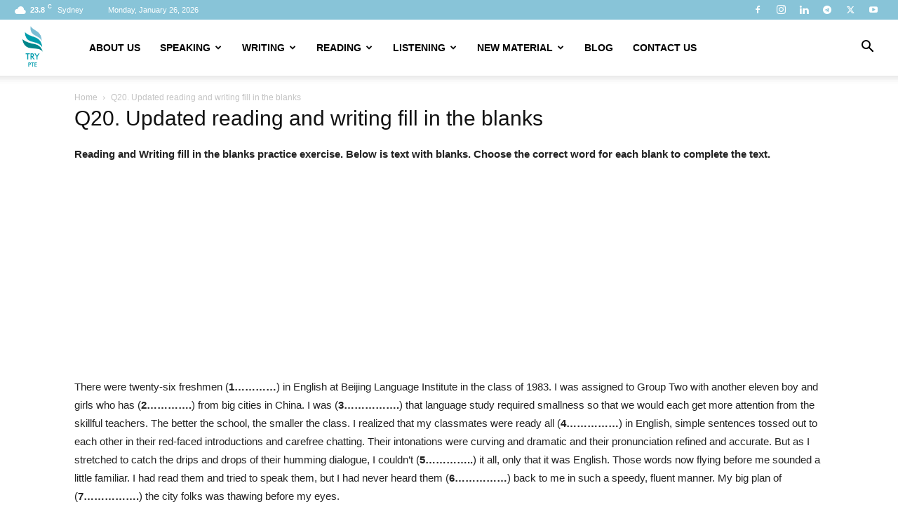

--- FILE ---
content_type: text/html; charset=utf-8
request_url: https://www.google.com/recaptcha/api2/aframe
body_size: -88
content:
<!DOCTYPE HTML><html><head><meta http-equiv="content-type" content="text/html; charset=UTF-8"></head><body><script nonce="P2OUWRedIw8C3-tPick5Aw">/** Anti-fraud and anti-abuse applications only. See google.com/recaptcha */ try{var clients={'sodar':'https://pagead2.googlesyndication.com/pagead/sodar?'};window.addEventListener("message",function(a){try{if(a.source===window.parent){var b=JSON.parse(a.data);var c=clients[b['id']];if(c){var d=document.createElement('img');d.src=c+b['params']+'&rc='+(localStorage.getItem("rc::a")?sessionStorage.getItem("rc::b"):"");window.document.body.appendChild(d);sessionStorage.setItem("rc::e",parseInt(sessionStorage.getItem("rc::e")||0)+1);localStorage.setItem("rc::h",'1769402914013');}}}catch(b){}});window.parent.postMessage("_grecaptcha_ready", "*");}catch(b){}</script></body></html>